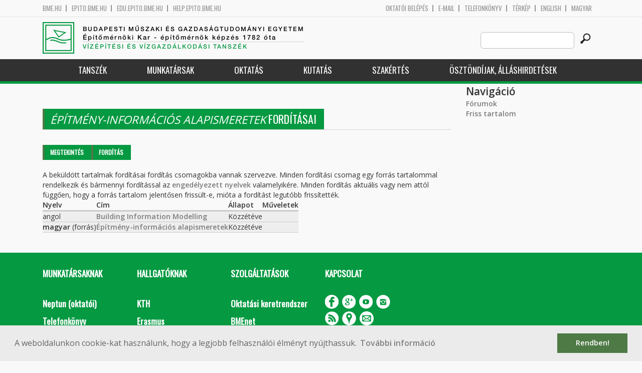

--- FILE ---
content_type: text/html; charset=utf-8
request_url: https://vit.bme.hu/node/17795/translate?language=hu
body_size: 5709
content:
<!DOCTYPE HTML>
<!--[if lt IE 9]><div class="old_browser_message">Az Ön által használt böngészé nem támogatott. A probléma mentes megjelenítést sajnos nem tudjuk garantálni.</div><![endif]-->
<!--[if (gte IE 9)|(gt IEMobile 7)]><!--><html  lang="hu" dir="ltr" prefix="content: http://purl.org/rss/1.0/modules/content/ dc: http://purl.org/dc/terms/ foaf: http://xmlns.com/foaf/0.1/ og: http://ogp.me/ns# rdfs: http://www.w3.org/2000/01/rdf-schema# sioc: http://rdfs.org/sioc/ns# sioct: http://rdfs.org/sioc/types# skos: http://www.w3.org/2004/02/skos/core# xsd: http://www.w3.org/2001/XMLSchema#"><!--<![endif]-->

	<head profile="http://www.w3.org/1999/xhtml/vocab">
		<meta charset="utf-8" />
<meta name="Generator" content="Drupal 7 (http://drupal.org)" />
<link rel="shortcut icon" href="https://vit.bme.hu/sites/all/themes/epito/favicon.ico" type="image/vnd.microsoft.icon" />
		<title>Építmény-információs alapismeretek fordításai | Budapesti Műszaki és Gazdaságtudományi Egyetem</title>
		<meta http-equiv="cleartype" content="on" />
		<meta charset="utf-8" />
		<meta name="viewport" content="width=device-width, initial-scale=1" />
		<title>Budapesti műszaki és gazdaságtudományi egyetem Építőmérnöki Kar - építőmérnök képzés 1782 óta</title>
		<link type="text/css" rel="stylesheet" href="https://vit.bme.hu/sites/default/files/css/css_kShW4RPmRstZ3SpIC-ZvVGNFVAi0WEMuCnI0ZkYIaFw.css" media="all" />
<link type="text/css" rel="stylesheet" href="https://vit.bme.hu/sites/default/files/css/css_LS9OUalDR9-d_lCAvF3yUWjNU6yF8ZBm84jEPRvoyuQ.css" media="all" />
<link type="text/css" rel="stylesheet" href="https://vit.bme.hu/sites/default/files/css/css_bE2DaMPOYmSNAg9Fzk0HoBHyeU1AvM8dsT8MmSMyJeM.css" media="all" />
<link type="text/css" rel="stylesheet" href="https://vit.bme.hu/sites/default/files/css/css_xkR3JZjbryDc6o7SbmVHOT-jul53GjNCl1v7GxBa-pw.css" media="all" />
<link type="text/css" rel="stylesheet" href="https://vit.bme.hu/sites/default/files/css/css_47DEQpj8HBSa-_TImW-5JCeuQeRkm5NMpJWZG3hSuFU.css" media="all" />
		<link href="https://fonts.googleapis.com/css?family=Open+Sans:400,600|Oswald&amp;subset=latin-ext" rel="stylesheet" />
		<link href="/sites/all/themes/epito/css/bootstrap.css" rel="stylesheet" type="text/css" />
		<link href="/sites/all/themes/epito/css/style.css" rel="stylesheet" type="text/css" />
		<link href="/sites/all/themes/epito/css/vit.bme.hu.css" rel="stylesheet" type="text/css" />
					<link href="/sites/all/themes/epito/css/style_hu.css" rel="stylesheet" type="text/css" />
				<script src="/sites/all/themes/epito/js/jquery-2.0.0.min.js"></script>
		<script src="/sites/all/themes/epito/js/jquery.bxslider.js"></script>
		<script src="/sites/all/themes/epito/js/js.js"></script>
		<link rel="stylesheet" type="text/css" href="//cdnjs.cloudflare.com/ajax/libs/cookieconsent2/3.0.3/cookieconsent.min.css" />
		<script src="//cdnjs.cloudflare.com/ajax/libs/cookieconsent2/3.0.3/cookieconsent.min.js"></script>
					<script src="/sites/all/themes/epito/js/eu_cookie.js"></script>
				
		<script src="/sites/all/themes/epito/js/inline_svg.js"></script>
		

	</head>
	<body class="html not-front not-logged-in one-sidebar sidebar-second page-node page-node- page-node-17795 page-node-translate node-type-tantargyak-soap i18n-hu section-node" >

		<!-- Rendering page content based on page.tpl.php -->
				<header>
	<div class="bme-header">
		<div class="container">
		  <div class="row">
			  <div class="region region-top">
    <div id="block-block-3" class="block block-block first last odd">

      
  <div class="col-md-6">
        <ul>
                <li>
                <a href="http://www.bme.hu">bme.hu</a></li>
                <li>
                        <a href="https://epito.bme.hu">epito.bme.hu</a></li>
                <li>
                        <a href="https://edu.epito.bme.hu">edu.epito.bme.hu</a></li>
                <li>
                        <a href="https://help.epito.bme.hu">help.epito.bme.hu</a></li>
        </ul>
</div>
<div class="col-md-6">
        <ul class="align-right">
                <li>
                        <a href="https://vit.bme.hu/Shibboleth.sso/Login?target=https%3A%2F%2Fvit.bme.hu%2F%3Fq%3Dnode%2F17795%2Ftranslate">OKTATÓI BEL&Eacute;P&Eacute;S</a></li>
                <li>
                        <a href="https://help.epito.bme.hu/wiki/index.php?title=M365_rendszerre_t%C3%B6rt%C3%A9n%C5%91_%C3%A1t%C3%A1ll%C3%A1s">E-mail</a></li>
                <li>
                        <a href="http://telefon.bme.hu">Telefonk&ouml;nyv</a></li>
                <li>
                        <a href="https://www.bme.hu/kampuszterkep">T&eacute;rk&eacute;p</a></li>
<ul class="language-switcher-locale-session"><li class="en first"><a href="/node/17796/translate?language=en" class="language-link" xml:lang="en" title="Building Information Modelling">English</a></li>
<li class="hu last active"><a href="/node/17795/translate?language=hu" class="language-link session-active active" xml:lang="hu" title="Építmény-információs alapismeretek">Magyar</a></li>
</ul>        </ul>
</div>

</div>
  </div><!-- /.region -->
		  </div>
		</div>
	</div>

	<div class="main-header">
		<div class="container">
			<div class="row">
				<div class="col-md-8">
					<a href="/?language=hu" class="logo">
						<!-- Rendering page logo, based on domain -->
						<img src="/sites/all/themes/epito/images/vit.bme.hu.png" alt="Címlap" />
						<h1>
							<span >Budapesti Műszaki és Gazdaságtudományi Egyetem</span>Építőmérnöki Kar  - építőmérnök képzés 1782 óta						</h1>
						<h2>
							<hr />
															<span>Vízépítési és Vízgazdálkodási Tanszék</span>
													</h2>
					</a>
				</div>
				<div class="col-md-4 ">
					<div class="menu-toggle">
						<div></div>
						<div></div>
						<div></div>
					</div>
					<div class="search align-right">
						  <div class="header__region region region-header">
    <div id="block-search-form" class="block block-search first last odd" role="search">

      
  <form class="search-form" role="search" action="/node/17795/translate?language=hu" method="post" id="search-block-form" accept-charset="UTF-8"><div><div class="container-inline">
      <h2 class="element-invisible">Keresés űrlap</h2>
    <div class="form-item form-type-textfield form-item-search-block-form">
  <label class="element-invisible" for="edit-search-block-form--2">Search this site </label>
 <input title="A keresendő kifejezések megadása." class="custom-search-box form-text" placeholder="" type="text" id="edit-search-block-form--2" name="search_block_form" value="" size="15" maxlength="128" />
</div>
<div class="form-actions form-wrapper" id="edit-actions"><input alt="" class="custom-search-button form-submit" type="image" id="edit-submit" name="op" src="https://vit.bme.hu/sites/default/files/custom_search/searchbutton.png" /></div><input type="hidden" name="form_build_id" value="form-Rby8GrNrdY8JxQQcVEcgZ9q4qlAMQz3SJfsBxXAPG3Q" />
<input type="hidden" name="form_id" value="search_block_form" />
</div>
</div></form>
</div>
  </div><!-- /.region -->
					</div>
				</div>
			</div>
		</div>
	</div>
	<nav>
		<div class="container">
			<div class="row">
				<div class="col-md-12 contextual-links-region">
										
					
					<ul class="first-level"><li class="menu__item is-expanded first expanded depth-1 has-sublevel"><a href="/content/tansz%C3%A9k-0?language=hu" title="" class="menu__link sf-depth-1 menuparent">Tanszék</a><ul class="second-level"><li class="menu__item is-leaf first leaf depth-2"><a href="/content/tansz%C3%A9k-t%C3%B6rt%C3%A9nete-0?language=hu" title="" class="menu__link sf-depth-2">Tanszék története</a></li>
<li class="menu__item is-leaf last leaf depth-2"><a href="/content/el%C3%A9rhet%C5%91s%C3%A9g-0?language=hu" title="" class="menu__link sf-depth-2">Elérhetőség</a></li>
</ul></li>
<li class="menu__item is-leaf leaf depth-1"><a href="/vit/kollegak?language=hu" title="" class="menu__link">Munkatársak</a></li>
<li class="menu__item is-expanded expanded depth-1 has-sublevel"><a href="/content/oktat%C3%A1s-2?language=hu" title="" class="menu__link sf-depth-1 menuparent">Oktatás</a><ul class="second-level"><li class="menu__item is-leaf first leaf depth-2"><a href="/vizepitesi-es-vizgazdalkodasi-tanszek-tantargyak?language=hu" title="" class="menu__link">Tantárgyak</a></li>
<li class="menu__item is-leaf leaf depth-2"><a href="/content/diploma-%C3%A9s-tdk-t%C3%A9m%C3%A1k?language=hu" title="" class="menu__link sf-depth-2">Diploma és TDK témák</a></li>
<li class="menu__item is-leaf last leaf depth-2"><a href="/vit/szakmernoki?language=hu" title="" class="menu__link sf-depth-2">Szakirányú továbbképzés</a></li>
</ul></li>
<li class="menu__item is-expanded expanded depth-1 has-sublevel"><a href="/vit/kutatas?language=hu" title="" class="menu__link sf-depth-1 menuparent">Kutatás</a><ul class="second-level"><li class="menu__item is-leaf first leaf depth-2"><a href="/content/folyami-hidromorfol%C3%B3gia?language=hu" title="" class="menu__link sf-depth-2">Folyami hidromorfológia</a></li>
<li class="menu__item is-leaf leaf depth-2"><a href="/content/tavi-hidrodinamika?language=hu" title="" class="menu__link sf-depth-2">Tavi hidrodinamika</a></li>
<li class="menu__item is-leaf leaf depth-2"><a href="/content/hidrol%C3%B3gia?language=hu" title="" class="menu__link sf-depth-2">Hidrológia</a></li>
<li class="menu__item is-leaf leaf depth-2"><a href="/content/hidrogeol%C3%B3gia?language=hu" title="" class="menu__link sf-depth-2">Hidrogeológia</a></li>
<li class="menu__item is-leaf leaf depth-2"><a href="/vit/muszerpark?language=hu" title="" class="menu__link sf-depth-2">Műszerpark</a></li>
<li class="menu__item is-leaf leaf depth-2"><a href="http://www.hydrocourse.bme.hu/index.html" title="Folyami hidromorfológiai MSc mérőgyakorlat kidolgozása vízmérnök és geofizikus hallgatók számára." class="menu__link">EEA Hydrocourse</a></li>
<li class="menu__item is-leaf leaf depth-2"><a href="/vit/DanubeSediment?language=hu" title="" class="menu__link sf-depth-2">DanubeSediment</a></li>
<li class="menu__item is-leaf leaf depth-2"><a href="/vit/Simona?language=hu" title="" class="menu__link sf-depth-2">Simona</a></li>
<li class="menu__item is-leaf leaf depth-2"><a href="/content/seddon-ii?language=hu" title="" class="menu__link sf-depth-2">SEDDON II</a></li>
<li class="menu__item is-expanded last expanded depth-2 has-sublevel"><a href="/content/v%C3%ADztudom%C3%A1nyi-%C3%A9s-v%C3%ADzbiztons%C3%A1gi-nemzeti-laborat%C3%B3rium?language=hu" title="" class="menu__link sf-depth-2 menuparent">Víztudományi és Vízbiztonsági Nemzeti Laboratórium</a><ul class="third-level"><li class="menu__item is-leaf first last leaf depth-3"><a href="https://vkkt.bme.hu/vkkt/vtvbnl/terep" title="" class="menu__link">Terepi kiszállás</a></li>
</ul></li>
</ul></li>
<li class="menu__item is-leaf leaf depth-1"><a href="/content/szak%C3%A9rt%C3%A9s?language=hu" title="" class="menu__link sf-depth-1">Szakértés</a></li>
<li class="menu__item is-leaf last leaf depth-1"><a href="/content/%C3%B6szt%C3%B6nd%C3%ADjak-%C3%A1ll%C3%A1shirdet%C3%A9sek?language=hu" title="" class="menu__link sf-depth-1">Ösztöndíjak, álláshirdetések</a></li>
</ul>				</div>
			</div>
		</div>
	</nav>
</header>


<section class="hero-section">
	
				</section>

<div class="container">
	<div class="row">
		
								<div class="col-md-9 col-sm-6">
				<div class="row">
				
				</div>
				<h2 class="section-title green-title clear">
											<span><em class="placeholder">Építmény-információs alapismeretek</em> fordításai</span>
										<h2 class="element-invisible">Elsődleges fülek</h2><ul class="tabs-primary tabs primary"><li class="tabs-primary__tab"><a href="/content/%C3%A9p%C3%ADtm%C3%A9ny-inform%C3%A1ci%C3%B3s-alapismeretek?language=hu" class="tabs-primary__tab-link">Megtekintés</a></li>
<li class="tabs-primary__tab is-active"><a href="/node/17795/translate?language=hu" class="tabs-primary__tab-link is-active active">Fordítás <span class="element-invisible">(aktív fül)</span></a></li>
</ul>				</h2>
				<div class="row">
														</div>
				<div class="row">
					  <div class="region region-help">
    <div id="block-system-help" class="block block-system first last odd" role="complementary">

      
  <p>A beküldött tartalmak fordításai fordítás csomagokba vannak szervezve. Minden fordítási csomag egy forrás tartalommal rendelkezik és bármennyi fordítással az <a href="/admin/config/regional/language?language=hu">engedélyezett nyelvek</a> valamelyikére. Minden fordítás aktuális vagy nem attól függően, hogy a forrás tartalom jelentősen frissült-e, mióta a fordítást legutóbb frissítették.</p>

</div>
  </div><!-- /.region -->
										


<table class="sticky-enabled">
 <thead><tr><th>Nyelv</th><th>Cím</th><th>Állapot</th><th>Műveletek</th> </tr></thead>
<tbody>
 <tr class="odd"><td>angol</td><td><a href="/node/17796?language=en" class="language-link" xml:lang="en" title="Building Information Modelling">Building Information Modelling</a></td><td>Közzétéve</td><td></td> </tr>
 <tr class="even"><td><strong>magyar</strong> (forrás)</td><td><a href="/content/%C3%A9p%C3%ADtm%C3%A9ny-inform%C3%A1ci%C3%B3s-alapismeretek?language=hu" class="language-link session-active" xml:lang="hu" title="Építmény-információs alapismeretek">Építmény-információs alapismeretek</a></td><td>Közzétéve</td><td></td> </tr>
</tbody>
</table>
				</div>
			</div>
			<div class="col-md-3 col-sm-6">


					<aside class="sidebars" style="">
						 
						  <section class="region region-sidebar-second column sidebar">
    <div id="block-system-navigation" class="block block-system block-menu first last odd" role="navigation">

        <h2 class="block__title block-title">Navigáció</h2>
    
  <ul class="first-level"><li class="menu__item is-collapsed first collapsed depth-1"><a href="/forum?language=hu" class="menu__link">Fórumok</a></li>
<li class="menu__item is-leaf last leaf depth-1"><a href="/tracker?language=hu" class="menu__link">Friss tartalom</a></li>
</ul>
</div>
  </section>
											</aside>
			</div>
			</div>
</div>

<!-- Rendering the content of block 'footer' -->


  <footer id="footer" class="footer-links clearfix">
	  <div class="container">
	  	<div id="block-block-1" class="block block-block first last odd">

      
  <div class="col-md-2 col-sm-3">
        <h3>
                Munkat&aacute;rsaknak</h3>
        <a class="footer-link" href="https://neptun.bme.hu/oktatoi/login.aspx">Neptun (oktat&oacute;i)</a>
        <a class="footer-link" href="http://telefon.eik.bme.hu/">Telefonk&ouml;nyv</a>
        <a class="footer-link" href="http://kancellaria.bme.hu/">Kancell&aacute;ria</a>
        <a class="footer-link" href="https://help.epito.bme.hu/">Seg&iacute;ts&eacute;gk&eacute;r&eacute;s</a></div>
<div class="col-md-2 col-sm-3">
        <h3>
                Hallgat&oacute;knak</h3>
        <a class="footer-link" href="http://www.kth.bme.hu/">KTH</a>
        <a class="footer-link" href="http://kth.bme.hu/kulfoldi_reszkepzes/erasmus_plus/">Erasmus</a>
        <a class="footer-link" href="https://neptun.bme.hu/hallgatoi/login.aspx">Neptun (hallgat&oacute;i)</a>
        <a class="footer-link" href="http://www.bme.hu/sport">Sport</a>
        <a class="footer-link" href="http://www.omikk.bme.hu/">K&ouml;nyvt&aacute;r</a></div>
<div class="col-md-2 col-sm-3">
        <h3>
                Szolg&aacute;ltat&aacute;sok</h3>
        <a class="footer-link" href="https://edu.epito.bme.hu">Oktat&aacute;si keretrendszer</a>
        <a class="footer-link" href="https://net.bme.hu/">BMEnet</a>
        <a class="footer-link" href="https://www.mtmt.hu/mtmt-dokumentumok">MTMT</a>
        <a class="footer-link" href="http://www.pp.bme.hu/">Periodica Polytechnica</a>
        <a class="footer-link" href="https://alfa.bme.hu/">BME Alfa</a></div>
<div class="col-md-2 col-sm-3 contact-list">
        <h3>
                Kapcsolat</h3>
        <a class="footer-icon" href="http://www.facebook.com/epito.bme"><img src="/sites/all/themes/epito/images/icon-fb.png" /></a>
        <a class="footer-icon" href="https://plus.google.com/u/0/116803337302532894002/about"><img src="/sites/all/themes/epito/images/icon-google.png" /></a>
        <a class="footer-icon" href="http://www.youtube.com/user/bmeepito"><img src="/sites/all/themes/epito/images/icon-youtube.png" /></a>
        <a class="footer-icon" href="https://instagram.com/epito.bme/"><img src="/sites/all/themes/epito/images/icon-insta.png" /></a><br />
        <a class="footer-icon" href="rss.xml"><img src="/sites/all/themes/epito/images/icon-rss.png" /></a>
        <a class="footer-icon" href="http://www.bme.hu/elerhetoseg"><img src="/sites/all/themes/epito/images/icon-map.png" /></a>
        <a class="footer-icon" href="mailto: webmester@epito.bme.hu"><img src="/sites/all/themes/epito/images/icon-mail.png" /></a></div>

</div>
	  </div>  
  </footer><!-- region__footer -->

<div class="page-bottom">
	<div class="container">
		<div class="row">
					</div>
		<div class="base-footer">
			  <div class="region region-copyright">
    <div id="block-block-2" class="block block-block first last odd">

      
  <ul>
<li>
		<a href="/impresszum">Impresszum</a></li>
<li>
		Copyright © 2020 BME Építőmérnöki Kar</li>
</ul>
<ul>
<li>
		1111 Budapest, Műegyetem rkp. 3.</li>
<li>
		+36 1 463 3531</li>
<li>
		<a href="mailto: webmester@emk.bme.hu">webmester@emk.bme.hu</a></li>
</ul>

</div>
  </div><!-- /.region -->
		</div>
	</div>
</div>
		<script src="https://vit.bme.hu/sites/default/files/js/js_rFQrCQYvfcD1zuicfvW-JvyAwpxLMLG3_QtPt99pMPs.js"></script>
<script src="https://vit.bme.hu/sites/default/files/js/js_onbE0n0cQY6KTDQtHO_E27UBymFC-RuqypZZ6Zxez-o.js"></script>
<script src="https://vit.bme.hu/sites/default/files/js/js_gHk2gWJ_Qw_jU2qRiUmSl7d8oly1Cx7lQFrqcp3RXcI.js"></script>
<script src="https://vit.bme.hu/sites/default/files/js/js_W4qrkhXDg3XruitgunrbWUoDzgT1M1fE1yNeMfyCFcg.js"></script>
<script>jQuery.extend(Drupal.settings, {"basePath":"\/","pathPrefix":"","setHasJsCookie":0,"ajaxPageState":{"theme":"epito","theme_token":"Bl-j0VgVw1NuvR2Cf6kTZSrV5bnllfUx_4OvNgO9LzE","js":{"misc\/jquery.js":1,"misc\/jquery-extend-3.4.0.js":1,"misc\/jquery-html-prefilter-3.5.0-backport.js":1,"misc\/jquery.once.js":1,"misc\/drupal.js":1,"misc\/form-single-submit.js":1,"sites\/all\/modules\/entityreference\/js\/entityreference.js":1,"public:\/\/languages\/hu_rSYgWM3d_NPgWgqyjkYOvTM1jokw6t2b5ey8-Pcra5s.js":1,"sites\/all\/modules\/custom_search\/js\/custom_search.js":1,"misc\/tableheader.js":1},"css":{"modules\/system\/system.base.css":1,"modules\/system\/system.menus.css":1,"modules\/system\/system.messages.css":1,"modules\/system\/system.theme.css":1,"modules\/system\/system.admin.css":1,"modules\/aggregator\/aggregator.css":1,"sites\/all\/modules\/calendar\/css\/calendar_multiday.css":1,"modules\/comment\/comment.css":1,"modules\/field\/theme\/field.css":1,"modules\/node\/node.css":1,"modules\/search\/search.css":1,"modules\/user\/user.css":1,"modules\/forum\/forum.css":1,"sites\/all\/modules\/views\/css\/views.css":1,"sites\/all\/modules\/ckeditor\/css\/ckeditor.css":1,"sites\/all\/modules\/ctools\/css\/ctools.css":1,"sites\/all\/modules\/shib_auth\/shib_auth.css":1,"modules\/locale\/locale.css":1,"sites\/all\/modules\/custom_search\/custom_search.css":1,"sites\/all\/themes\/epito\/system.menus.css":1}},"custom_search":{"form_target":"_self","solr":0},"urlIsAjaxTrusted":{"\/node\/17795\/translate?language=hu":true}});</script>
	</body>
</html>
